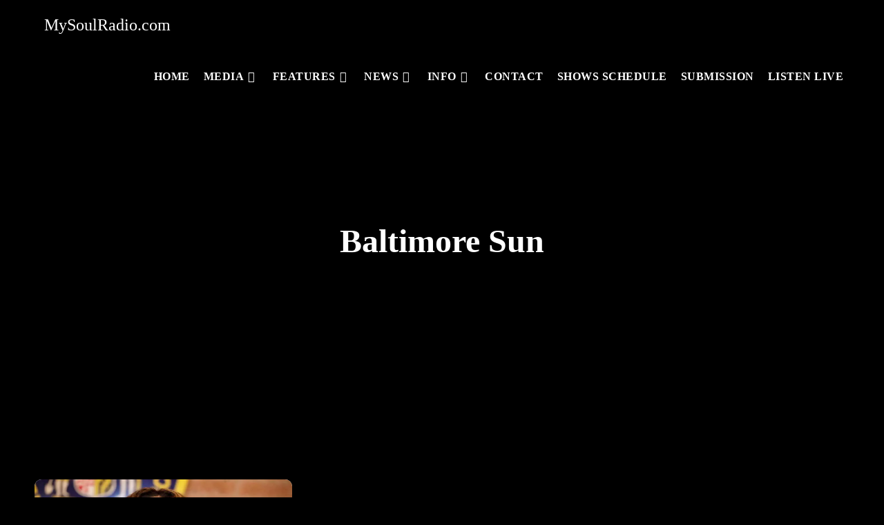

--- FILE ---
content_type: text/css
request_url: https://mysoulradio.com/wp-content/themes/oceanwp-child-theme-master/css/li-scroller.css?ver=6.8.3
body_size: 157
content:
/* liScroll styles*/

.tickercontainer { /* the outer div with the black border */
width: 595px; 
height: 30px; 
margin: 0; 
padding: 0;
text-transform: uppercase;
overflow: hidden;
}

.tickercontainer .mask { /* that serves as a mask. so you get a sort of padding both left and right */
position: relative;
left: 0;
width: 595px;
overflow: hidden;
}

ul.newsticker { /* that's your list */
position: relative;
left: 595px;
list-style-type: none;
margin: 0;
padding: 0;

}
ul.newsticker li {
float: left; /* important: display inline gives incorrect results when you check for elem's width */
margin: 0;
padding: 0;
white-space: nowrap;
font-size: 18px;
font-family: 'Orbitron', sans-serif; 
color: #fff;
}

--- FILE ---
content_type: text/css
request_url: https://mysoulradio.com/wp-content/uploads/elementor/css/post-9616.css?ver=1763915690
body_size: 897
content:
.elementor-9616 .elementor-element.elementor-element-6f4bc2a8:not(.elementor-motion-effects-element-type-background), .elementor-9616 .elementor-element.elementor-element-6f4bc2a8 > .elementor-motion-effects-container > .elementor-motion-effects-layer{background-image:url("https://mysoulradio.com/wp-content/uploads/2019/10/global-cover.jpg");background-position:center center;background-repeat:no-repeat;background-size:cover;}.elementor-9616 .elementor-element.elementor-element-6f4bc2a8 > .elementor-background-overlay{background-image:url("https://mysoulradio.com/wp-content/uploads/2019/10/News-Hero-Bg.png");background-position:center left;background-repeat:no-repeat;background-size:cover;opacity:0.15;transition:background 0.3s, border-radius 0.3s, opacity 0.3s;}.elementor-9616 .elementor-element.elementor-element-6f4bc2a8 > .elementor-container{max-width:1200px;min-height:400px;}.elementor-9616 .elementor-element.elementor-element-6f4bc2a8{transition:background 0.3s, border 0.3s, border-radius 0.3s, box-shadow 0.3s;}.elementor-9616 .elementor-element.elementor-element-6f4bc2a8 > .elementor-shape-bottom .elementor-shape-fill{fill:#000000;}.elementor-9616 .elementor-element.elementor-element-6f4bc2a8 > .elementor-shape-bottom svg{width:calc(260% + 1.3px);height:120px;transform:translateX(-50%) rotateY(180deg);}.elementor-bc-flex-widget .elementor-9616 .elementor-element.elementor-element-32a804cf.elementor-column .elementor-widget-wrap{align-items:center;}.elementor-9616 .elementor-element.elementor-element-32a804cf.elementor-column.elementor-element[data-element_type="column"] > .elementor-widget-wrap.elementor-element-populated{align-content:center;align-items:center;}.elementor-9616 .elementor-element.elementor-element-40870d2a{text-align:center;}.elementor-9616 .elementor-element.elementor-element-40870d2a .elementor-heading-title{color:#ffffff;}.elementor-9616 .elementor-element.elementor-element-7bb71c06 > .elementor-container{max-width:1200px;}.elementor-9616 .elementor-element.elementor-element-7bb71c06{transition:background 0.3s, border 0.3s, border-radius 0.3s, box-shadow 0.3s;padding:100px 0px 100px 0px;}.elementor-9616 .elementor-element.elementor-element-7bb71c06 > .elementor-background-overlay{transition:background 0.3s, border-radius 0.3s, opacity 0.3s;}.elementor-9616 .elementor-element.elementor-element-48b77ee5{--grid-row-gap:30px;--grid-column-gap:30px;}.elementor-9616 .elementor-element.elementor-element-48b77ee5 > .elementor-widget-container{margin:35px 0px 0px 0px;}.elementor-9616 .elementor-element.elementor-element-48b77ee5 .elementor-posts-container .elementor-post__thumbnail{padding-bottom:calc( 0.6 * 100% );}.elementor-9616 .elementor-element.elementor-element-48b77ee5:after{content:"0.6";}.elementor-9616 .elementor-element.elementor-element-48b77ee5 .elementor-post__thumbnail__link{width:100%;}.elementor-9616 .elementor-element.elementor-element-48b77ee5 .elementor-post__meta-data span + span:before{content:"•";}.elementor-9616 .elementor-element.elementor-element-48b77ee5 .elementor-post__card{background-color:#ffffff;border-radius:10px;}.elementor-9616 .elementor-element.elementor-element-48b77ee5 .elementor-post__text{padding:0 50px;margin-top:10px;}.elementor-9616 .elementor-element.elementor-element-48b77ee5 .elementor-post__meta-data{padding:10px 50px;color:rgba(61,68,89,0.5);}.elementor-9616 .elementor-element.elementor-element-48b77ee5 .elementor-post__avatar{padding-right:50px;padding-left:50px;}.elementor-9616 .elementor-element.elementor-element-48b77ee5 .elementor-post__card .elementor-post__meta-data{border-top-color:rgba(61,68,89,0.1);}.elementor-9616 .elementor-element.elementor-element-48b77ee5 .elementor-post__title, .elementor-9616 .elementor-element.elementor-element-48b77ee5 .elementor-post__title a{color:#000000;}.elementor-9616 .elementor-element.elementor-element-48b77ee5 .elementor-post__title{margin-bottom:10px;}.elementor-9616 .elementor-element.elementor-element-48b77ee5 .elementor-post__excerpt p{color:#3d4459;}.elementor-9616 .elementor-element.elementor-element-48b77ee5 .elementor-post__excerpt{margin-bottom:20px;}.elementor-9616 .elementor-element.elementor-element-48b77ee5 .elementor-pagination{text-align:center;font-family:"Poppins";font-size:18px;font-weight:500;}.elementor-9616 .elementor-element.elementor-element-48b77ee5 .elementor-pagination .page-numbers:not(.dots){color:#ffffff;}.elementor-9616 .elementor-element.elementor-element-48b77ee5 .elementor-pagination a.page-numbers:hover{color:#ffffff;}.elementor-9616 .elementor-element.elementor-element-48b77ee5 .elementor-pagination .page-numbers.current{color:#b23a2d;}body:not(.rtl) .elementor-9616 .elementor-element.elementor-element-48b77ee5 .elementor-pagination .page-numbers:not(:first-child){margin-left:calc( 25px/2 );}body:not(.rtl) .elementor-9616 .elementor-element.elementor-element-48b77ee5 .elementor-pagination .page-numbers:not(:last-child){margin-right:calc( 25px/2 );}body.rtl .elementor-9616 .elementor-element.elementor-element-48b77ee5 .elementor-pagination .page-numbers:not(:first-child){margin-right:calc( 25px/2 );}body.rtl .elementor-9616 .elementor-element.elementor-element-48b77ee5 .elementor-pagination .page-numbers:not(:last-child){margin-left:calc( 25px/2 );}.elementor-9616 .elementor-element.elementor-element-48b77ee5 .elementor-posts-nothing-found{color:#3d4459;font-family:"Montserrat";font-size:18px;}@media(max-width:1024px){.elementor-9616 .elementor-element.elementor-element-6f4bc2a8 > .elementor-container{min-height:350px;}.elementor-9616 .elementor-element.elementor-element-6f4bc2a8 > .elementor-background-overlay{background-position:center left;}.elementor-9616 .elementor-element.elementor-element-6f4bc2a8 > .elementor-shape-bottom svg{height:195px;}.elementor-9616 .elementor-element.elementor-element-6f4bc2a8{padding:0% 5% 0% 5%;}.elementor-9616 .elementor-element.elementor-element-32a804cf > .elementor-element-populated{padding:5px 5px 5px 5px;}.elementor-9616 .elementor-element.elementor-element-7bb71c06{padding:100px 25px 0px 25px;}.elementor-9616 .elementor-element.elementor-element-9ad41ec > .elementor-element-populated{padding:0px 0px 0px 0px;}}@media(max-width:767px){.elementor-9616 .elementor-element.elementor-element-6f4bc2a8 > .elementor-container{min-height:280px;}.elementor-9616 .elementor-element.elementor-element-6f4bc2a8 > .elementor-background-overlay{background-position:center left;}.elementor-9616 .elementor-element.elementor-element-6f4bc2a8 > .elementor-shape-bottom svg{height:50px;}.elementor-9616 .elementor-element.elementor-element-6f4bc2a8{padding:10% 5% 0% 5%;}.elementor-9616 .elementor-element.elementor-element-40870d2a{text-align:center;}.elementor-9616 .elementor-element.elementor-element-7bb71c06{padding:50px 15px 50px 15px;}.elementor-9616 .elementor-element.elementor-element-48b77ee5 .elementor-posts-container .elementor-post__thumbnail{padding-bottom:calc( 0.5 * 100% );}.elementor-9616 .elementor-element.elementor-element-48b77ee5:after{content:"0.5";}.elementor-9616 .elementor-element.elementor-element-48b77ee5 .elementor-post__thumbnail__link{width:100%;}}